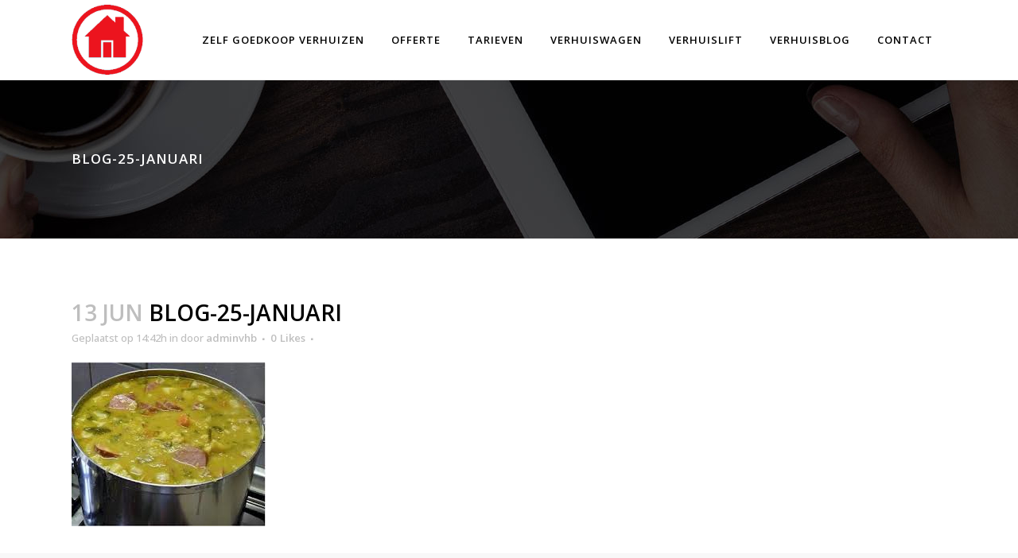

--- FILE ---
content_type: text/html; charset=UTF-8
request_url: https://www.zelfgoedkoopverhuizen.nl/blog/2014/01/25/verhuizen-van-wijchen-naar-gemert/blog-25-januari/
body_size: 9058
content:
<!DOCTYPE html>
<html lang="nl-NL">
<head>
	<meta charset="UTF-8" />
	
	<title>blog-25-januari - Test ZGV</title>

				<meta name="viewport" content="width=device-width,initial-scale=1,user-scalable=no">
		
	<link rel="profile" href="http://gmpg.org/xfn/11" />
	<link rel="pingback" href="https://www.zelfgoedkoopverhuizen.nl/xmlrpc.php" />
	<link rel="shortcut icon" type="image/x-icon" href="https://www.zelfgoedkoopverhuizen.nl/wp-content/uploads/2015/06/home-logo-rood-150x150.png">
	<link rel="apple-touch-icon" href="https://www.zelfgoedkoopverhuizen.nl/wp-content/uploads/2015/06/home-logo-rood-150x150.png"/>
	<link href='//fonts.googleapis.com/css?family=Raleway:100,200,300,400,500,600,700,800,900,300italic,400italic|Open+Sans:100,200,300,400,500,600,700,800,900,300italic,400italic&subset=latin,latin-ext' rel='stylesheet' type='text/css'>
<meta name='robots' content='index, follow, max-image-preview:large, max-snippet:-1, max-video-preview:-1' />

	<!-- This site is optimized with the Yoast SEO plugin v21.5 - https://yoast.com/wordpress/plugins/seo/ -->
	<link rel="canonical" href="https://www.zelfgoedkoopverhuizen.nl/blog/2014/01/25/verhuizen-van-wijchen-naar-gemert/blog-25-januari/" />
	<meta property="og:locale" content="nl_NL" />
	<meta property="og:type" content="article" />
	<meta property="og:title" content="blog-25-januari - Test ZGV" />
	<meta property="og:url" content="https://www.zelfgoedkoopverhuizen.nl/blog/2014/01/25/verhuizen-van-wijchen-naar-gemert/blog-25-januari/" />
	<meta property="og:site_name" content="Test ZGV" />
	<meta property="og:image" content="https://www.zelfgoedkoopverhuizen.nl/blog/2014/01/25/verhuizen-van-wijchen-naar-gemert/blog-25-januari" />
	<meta property="og:image:width" content="244" />
	<meta property="og:image:height" content="206" />
	<meta property="og:image:type" content="image/jpeg" />
	<meta name="twitter:card" content="summary_large_image" />
	<script type="application/ld+json" class="yoast-schema-graph">{"@context":"https://schema.org","@graph":[{"@type":"WebPage","@id":"https://www.zelfgoedkoopverhuizen.nl/blog/2014/01/25/verhuizen-van-wijchen-naar-gemert/blog-25-januari/","url":"https://www.zelfgoedkoopverhuizen.nl/blog/2014/01/25/verhuizen-van-wijchen-naar-gemert/blog-25-januari/","name":"blog-25-januari - Test ZGV","isPartOf":{"@id":"https://www.zelfgoedkoopverhuizen.nl/#website"},"primaryImageOfPage":{"@id":"https://www.zelfgoedkoopverhuizen.nl/blog/2014/01/25/verhuizen-van-wijchen-naar-gemert/blog-25-januari/#primaryimage"},"image":{"@id":"https://www.zelfgoedkoopverhuizen.nl/blog/2014/01/25/verhuizen-van-wijchen-naar-gemert/blog-25-januari/#primaryimage"},"thumbnailUrl":"https://www.zelfgoedkoopverhuizen.nl/wp-content/uploads/2014/01/blog-25-januari.jpg","datePublished":"2015-06-13T12:42:53+00:00","dateModified":"2015-06-13T12:42:53+00:00","breadcrumb":{"@id":"https://www.zelfgoedkoopverhuizen.nl/blog/2014/01/25/verhuizen-van-wijchen-naar-gemert/blog-25-januari/#breadcrumb"},"inLanguage":"nl-NL","potentialAction":[{"@type":"ReadAction","target":["https://www.zelfgoedkoopverhuizen.nl/blog/2014/01/25/verhuizen-van-wijchen-naar-gemert/blog-25-januari/"]}]},{"@type":"ImageObject","inLanguage":"nl-NL","@id":"https://www.zelfgoedkoopverhuizen.nl/blog/2014/01/25/verhuizen-van-wijchen-naar-gemert/blog-25-januari/#primaryimage","url":"https://www.zelfgoedkoopverhuizen.nl/wp-content/uploads/2014/01/blog-25-januari.jpg","contentUrl":"https://www.zelfgoedkoopverhuizen.nl/wp-content/uploads/2014/01/blog-25-januari.jpg","width":244,"height":206},{"@type":"BreadcrumbList","@id":"https://www.zelfgoedkoopverhuizen.nl/blog/2014/01/25/verhuizen-van-wijchen-naar-gemert/blog-25-januari/#breadcrumb","itemListElement":[{"@type":"ListItem","position":1,"name":"Home","item":"https://www.zelfgoedkoopverhuizen.nl/"},{"@type":"ListItem","position":2,"name":"Verhuizen van Wijchen naar Gemert","item":"https://www.zelfgoedkoopverhuizen.nl/blog/2014/01/25/verhuizen-van-wijchen-naar-gemert/"},{"@type":"ListItem","position":3,"name":"blog-25-januari"}]},{"@type":"WebSite","@id":"https://www.zelfgoedkoopverhuizen.nl/#website","url":"https://www.zelfgoedkoopverhuizen.nl/","name":"Test ZGV","description":"De beste en goedkoopste verhuizer in Nederland","potentialAction":[{"@type":"SearchAction","target":{"@type":"EntryPoint","urlTemplate":"https://www.zelfgoedkoopverhuizen.nl/?s={search_term_string}"},"query-input":"required name=search_term_string"}],"inLanguage":"nl-NL"}]}</script>
	<!-- / Yoast SEO plugin. -->


<link rel='dns-prefetch' href='//maps.googleapis.com' />
<link rel="alternate" type="application/rss+xml" title="Test ZGV &raquo; feed" href="https://www.zelfgoedkoopverhuizen.nl/feed/" />
<link rel="alternate" type="application/rss+xml" title="Test ZGV &raquo; reactiesfeed" href="https://www.zelfgoedkoopverhuizen.nl/comments/feed/" />
<link rel="alternate" type="application/rss+xml" title="Test ZGV &raquo; blog-25-januari reactiesfeed" href="https://www.zelfgoedkoopverhuizen.nl/blog/2014/01/25/verhuizen-van-wijchen-naar-gemert/blog-25-januari/feed/" />
<script type="text/javascript">
window._wpemojiSettings = {"baseUrl":"https:\/\/s.w.org\/images\/core\/emoji\/14.0.0\/72x72\/","ext":".png","svgUrl":"https:\/\/s.w.org\/images\/core\/emoji\/14.0.0\/svg\/","svgExt":".svg","source":{"concatemoji":"https:\/\/www.zelfgoedkoopverhuizen.nl\/wp-includes\/js\/wp-emoji-release.min.js?ver=6.3.7"}};
/*! This file is auto-generated */
!function(i,n){var o,s,e;function c(e){try{var t={supportTests:e,timestamp:(new Date).valueOf()};sessionStorage.setItem(o,JSON.stringify(t))}catch(e){}}function p(e,t,n){e.clearRect(0,0,e.canvas.width,e.canvas.height),e.fillText(t,0,0);var t=new Uint32Array(e.getImageData(0,0,e.canvas.width,e.canvas.height).data),r=(e.clearRect(0,0,e.canvas.width,e.canvas.height),e.fillText(n,0,0),new Uint32Array(e.getImageData(0,0,e.canvas.width,e.canvas.height).data));return t.every(function(e,t){return e===r[t]})}function u(e,t,n){switch(t){case"flag":return n(e,"\ud83c\udff3\ufe0f\u200d\u26a7\ufe0f","\ud83c\udff3\ufe0f\u200b\u26a7\ufe0f")?!1:!n(e,"\ud83c\uddfa\ud83c\uddf3","\ud83c\uddfa\u200b\ud83c\uddf3")&&!n(e,"\ud83c\udff4\udb40\udc67\udb40\udc62\udb40\udc65\udb40\udc6e\udb40\udc67\udb40\udc7f","\ud83c\udff4\u200b\udb40\udc67\u200b\udb40\udc62\u200b\udb40\udc65\u200b\udb40\udc6e\u200b\udb40\udc67\u200b\udb40\udc7f");case"emoji":return!n(e,"\ud83e\udef1\ud83c\udffb\u200d\ud83e\udef2\ud83c\udfff","\ud83e\udef1\ud83c\udffb\u200b\ud83e\udef2\ud83c\udfff")}return!1}function f(e,t,n){var r="undefined"!=typeof WorkerGlobalScope&&self instanceof WorkerGlobalScope?new OffscreenCanvas(300,150):i.createElement("canvas"),a=r.getContext("2d",{willReadFrequently:!0}),o=(a.textBaseline="top",a.font="600 32px Arial",{});return e.forEach(function(e){o[e]=t(a,e,n)}),o}function t(e){var t=i.createElement("script");t.src=e,t.defer=!0,i.head.appendChild(t)}"undefined"!=typeof Promise&&(o="wpEmojiSettingsSupports",s=["flag","emoji"],n.supports={everything:!0,everythingExceptFlag:!0},e=new Promise(function(e){i.addEventListener("DOMContentLoaded",e,{once:!0})}),new Promise(function(t){var n=function(){try{var e=JSON.parse(sessionStorage.getItem(o));if("object"==typeof e&&"number"==typeof e.timestamp&&(new Date).valueOf()<e.timestamp+604800&&"object"==typeof e.supportTests)return e.supportTests}catch(e){}return null}();if(!n){if("undefined"!=typeof Worker&&"undefined"!=typeof OffscreenCanvas&&"undefined"!=typeof URL&&URL.createObjectURL&&"undefined"!=typeof Blob)try{var e="postMessage("+f.toString()+"("+[JSON.stringify(s),u.toString(),p.toString()].join(",")+"));",r=new Blob([e],{type:"text/javascript"}),a=new Worker(URL.createObjectURL(r),{name:"wpTestEmojiSupports"});return void(a.onmessage=function(e){c(n=e.data),a.terminate(),t(n)})}catch(e){}c(n=f(s,u,p))}t(n)}).then(function(e){for(var t in e)n.supports[t]=e[t],n.supports.everything=n.supports.everything&&n.supports[t],"flag"!==t&&(n.supports.everythingExceptFlag=n.supports.everythingExceptFlag&&n.supports[t]);n.supports.everythingExceptFlag=n.supports.everythingExceptFlag&&!n.supports.flag,n.DOMReady=!1,n.readyCallback=function(){n.DOMReady=!0}}).then(function(){return e}).then(function(){var e;n.supports.everything||(n.readyCallback(),(e=n.source||{}).concatemoji?t(e.concatemoji):e.wpemoji&&e.twemoji&&(t(e.twemoji),t(e.wpemoji)))}))}((window,document),window._wpemojiSettings);
</script>
<style type="text/css">
img.wp-smiley,
img.emoji {
	display: inline !important;
	border: none !important;
	box-shadow: none !important;
	height: 1em !important;
	width: 1em !important;
	margin: 0 0.07em !important;
	vertical-align: -0.1em !important;
	background: none !important;
	padding: 0 !important;
}
</style>
	<link rel='stylesheet' id='wp-block-library-css' href='https://www.zelfgoedkoopverhuizen.nl/wp-includes/css/dist/block-library/style.min.css?ver=6.3.7' type='text/css' media='all' />
<style id='classic-theme-styles-inline-css' type='text/css'>
/*! This file is auto-generated */
.wp-block-button__link{color:#fff;background-color:#32373c;border-radius:9999px;box-shadow:none;text-decoration:none;padding:calc(.667em + 2px) calc(1.333em + 2px);font-size:1.125em}.wp-block-file__button{background:#32373c;color:#fff;text-decoration:none}
</style>
<style id='global-styles-inline-css' type='text/css'>
body{--wp--preset--color--black: #000000;--wp--preset--color--cyan-bluish-gray: #abb8c3;--wp--preset--color--white: #ffffff;--wp--preset--color--pale-pink: #f78da7;--wp--preset--color--vivid-red: #cf2e2e;--wp--preset--color--luminous-vivid-orange: #ff6900;--wp--preset--color--luminous-vivid-amber: #fcb900;--wp--preset--color--light-green-cyan: #7bdcb5;--wp--preset--color--vivid-green-cyan: #00d084;--wp--preset--color--pale-cyan-blue: #8ed1fc;--wp--preset--color--vivid-cyan-blue: #0693e3;--wp--preset--color--vivid-purple: #9b51e0;--wp--preset--gradient--vivid-cyan-blue-to-vivid-purple: linear-gradient(135deg,rgba(6,147,227,1) 0%,rgb(155,81,224) 100%);--wp--preset--gradient--light-green-cyan-to-vivid-green-cyan: linear-gradient(135deg,rgb(122,220,180) 0%,rgb(0,208,130) 100%);--wp--preset--gradient--luminous-vivid-amber-to-luminous-vivid-orange: linear-gradient(135deg,rgba(252,185,0,1) 0%,rgba(255,105,0,1) 100%);--wp--preset--gradient--luminous-vivid-orange-to-vivid-red: linear-gradient(135deg,rgba(255,105,0,1) 0%,rgb(207,46,46) 100%);--wp--preset--gradient--very-light-gray-to-cyan-bluish-gray: linear-gradient(135deg,rgb(238,238,238) 0%,rgb(169,184,195) 100%);--wp--preset--gradient--cool-to-warm-spectrum: linear-gradient(135deg,rgb(74,234,220) 0%,rgb(151,120,209) 20%,rgb(207,42,186) 40%,rgb(238,44,130) 60%,rgb(251,105,98) 80%,rgb(254,248,76) 100%);--wp--preset--gradient--blush-light-purple: linear-gradient(135deg,rgb(255,206,236) 0%,rgb(152,150,240) 100%);--wp--preset--gradient--blush-bordeaux: linear-gradient(135deg,rgb(254,205,165) 0%,rgb(254,45,45) 50%,rgb(107,0,62) 100%);--wp--preset--gradient--luminous-dusk: linear-gradient(135deg,rgb(255,203,112) 0%,rgb(199,81,192) 50%,rgb(65,88,208) 100%);--wp--preset--gradient--pale-ocean: linear-gradient(135deg,rgb(255,245,203) 0%,rgb(182,227,212) 50%,rgb(51,167,181) 100%);--wp--preset--gradient--electric-grass: linear-gradient(135deg,rgb(202,248,128) 0%,rgb(113,206,126) 100%);--wp--preset--gradient--midnight: linear-gradient(135deg,rgb(2,3,129) 0%,rgb(40,116,252) 100%);--wp--preset--font-size--small: 13px;--wp--preset--font-size--medium: 20px;--wp--preset--font-size--large: 36px;--wp--preset--font-size--x-large: 42px;--wp--preset--spacing--20: 0.44rem;--wp--preset--spacing--30: 0.67rem;--wp--preset--spacing--40: 1rem;--wp--preset--spacing--50: 1.5rem;--wp--preset--spacing--60: 2.25rem;--wp--preset--spacing--70: 3.38rem;--wp--preset--spacing--80: 5.06rem;--wp--preset--shadow--natural: 6px 6px 9px rgba(0, 0, 0, 0.2);--wp--preset--shadow--deep: 12px 12px 50px rgba(0, 0, 0, 0.4);--wp--preset--shadow--sharp: 6px 6px 0px rgba(0, 0, 0, 0.2);--wp--preset--shadow--outlined: 6px 6px 0px -3px rgba(255, 255, 255, 1), 6px 6px rgba(0, 0, 0, 1);--wp--preset--shadow--crisp: 6px 6px 0px rgba(0, 0, 0, 1);}:where(.is-layout-flex){gap: 0.5em;}:where(.is-layout-grid){gap: 0.5em;}body .is-layout-flow > .alignleft{float: left;margin-inline-start: 0;margin-inline-end: 2em;}body .is-layout-flow > .alignright{float: right;margin-inline-start: 2em;margin-inline-end: 0;}body .is-layout-flow > .aligncenter{margin-left: auto !important;margin-right: auto !important;}body .is-layout-constrained > .alignleft{float: left;margin-inline-start: 0;margin-inline-end: 2em;}body .is-layout-constrained > .alignright{float: right;margin-inline-start: 2em;margin-inline-end: 0;}body .is-layout-constrained > .aligncenter{margin-left: auto !important;margin-right: auto !important;}body .is-layout-constrained > :where(:not(.alignleft):not(.alignright):not(.alignfull)){max-width: var(--wp--style--global--content-size);margin-left: auto !important;margin-right: auto !important;}body .is-layout-constrained > .alignwide{max-width: var(--wp--style--global--wide-size);}body .is-layout-flex{display: flex;}body .is-layout-flex{flex-wrap: wrap;align-items: center;}body .is-layout-flex > *{margin: 0;}body .is-layout-grid{display: grid;}body .is-layout-grid > *{margin: 0;}:where(.wp-block-columns.is-layout-flex){gap: 2em;}:where(.wp-block-columns.is-layout-grid){gap: 2em;}:where(.wp-block-post-template.is-layout-flex){gap: 1.25em;}:where(.wp-block-post-template.is-layout-grid){gap: 1.25em;}.has-black-color{color: var(--wp--preset--color--black) !important;}.has-cyan-bluish-gray-color{color: var(--wp--preset--color--cyan-bluish-gray) !important;}.has-white-color{color: var(--wp--preset--color--white) !important;}.has-pale-pink-color{color: var(--wp--preset--color--pale-pink) !important;}.has-vivid-red-color{color: var(--wp--preset--color--vivid-red) !important;}.has-luminous-vivid-orange-color{color: var(--wp--preset--color--luminous-vivid-orange) !important;}.has-luminous-vivid-amber-color{color: var(--wp--preset--color--luminous-vivid-amber) !important;}.has-light-green-cyan-color{color: var(--wp--preset--color--light-green-cyan) !important;}.has-vivid-green-cyan-color{color: var(--wp--preset--color--vivid-green-cyan) !important;}.has-pale-cyan-blue-color{color: var(--wp--preset--color--pale-cyan-blue) !important;}.has-vivid-cyan-blue-color{color: var(--wp--preset--color--vivid-cyan-blue) !important;}.has-vivid-purple-color{color: var(--wp--preset--color--vivid-purple) !important;}.has-black-background-color{background-color: var(--wp--preset--color--black) !important;}.has-cyan-bluish-gray-background-color{background-color: var(--wp--preset--color--cyan-bluish-gray) !important;}.has-white-background-color{background-color: var(--wp--preset--color--white) !important;}.has-pale-pink-background-color{background-color: var(--wp--preset--color--pale-pink) !important;}.has-vivid-red-background-color{background-color: var(--wp--preset--color--vivid-red) !important;}.has-luminous-vivid-orange-background-color{background-color: var(--wp--preset--color--luminous-vivid-orange) !important;}.has-luminous-vivid-amber-background-color{background-color: var(--wp--preset--color--luminous-vivid-amber) !important;}.has-light-green-cyan-background-color{background-color: var(--wp--preset--color--light-green-cyan) !important;}.has-vivid-green-cyan-background-color{background-color: var(--wp--preset--color--vivid-green-cyan) !important;}.has-pale-cyan-blue-background-color{background-color: var(--wp--preset--color--pale-cyan-blue) !important;}.has-vivid-cyan-blue-background-color{background-color: var(--wp--preset--color--vivid-cyan-blue) !important;}.has-vivid-purple-background-color{background-color: var(--wp--preset--color--vivid-purple) !important;}.has-black-border-color{border-color: var(--wp--preset--color--black) !important;}.has-cyan-bluish-gray-border-color{border-color: var(--wp--preset--color--cyan-bluish-gray) !important;}.has-white-border-color{border-color: var(--wp--preset--color--white) !important;}.has-pale-pink-border-color{border-color: var(--wp--preset--color--pale-pink) !important;}.has-vivid-red-border-color{border-color: var(--wp--preset--color--vivid-red) !important;}.has-luminous-vivid-orange-border-color{border-color: var(--wp--preset--color--luminous-vivid-orange) !important;}.has-luminous-vivid-amber-border-color{border-color: var(--wp--preset--color--luminous-vivid-amber) !important;}.has-light-green-cyan-border-color{border-color: var(--wp--preset--color--light-green-cyan) !important;}.has-vivid-green-cyan-border-color{border-color: var(--wp--preset--color--vivid-green-cyan) !important;}.has-pale-cyan-blue-border-color{border-color: var(--wp--preset--color--pale-cyan-blue) !important;}.has-vivid-cyan-blue-border-color{border-color: var(--wp--preset--color--vivid-cyan-blue) !important;}.has-vivid-purple-border-color{border-color: var(--wp--preset--color--vivid-purple) !important;}.has-vivid-cyan-blue-to-vivid-purple-gradient-background{background: var(--wp--preset--gradient--vivid-cyan-blue-to-vivid-purple) !important;}.has-light-green-cyan-to-vivid-green-cyan-gradient-background{background: var(--wp--preset--gradient--light-green-cyan-to-vivid-green-cyan) !important;}.has-luminous-vivid-amber-to-luminous-vivid-orange-gradient-background{background: var(--wp--preset--gradient--luminous-vivid-amber-to-luminous-vivid-orange) !important;}.has-luminous-vivid-orange-to-vivid-red-gradient-background{background: var(--wp--preset--gradient--luminous-vivid-orange-to-vivid-red) !important;}.has-very-light-gray-to-cyan-bluish-gray-gradient-background{background: var(--wp--preset--gradient--very-light-gray-to-cyan-bluish-gray) !important;}.has-cool-to-warm-spectrum-gradient-background{background: var(--wp--preset--gradient--cool-to-warm-spectrum) !important;}.has-blush-light-purple-gradient-background{background: var(--wp--preset--gradient--blush-light-purple) !important;}.has-blush-bordeaux-gradient-background{background: var(--wp--preset--gradient--blush-bordeaux) !important;}.has-luminous-dusk-gradient-background{background: var(--wp--preset--gradient--luminous-dusk) !important;}.has-pale-ocean-gradient-background{background: var(--wp--preset--gradient--pale-ocean) !important;}.has-electric-grass-gradient-background{background: var(--wp--preset--gradient--electric-grass) !important;}.has-midnight-gradient-background{background: var(--wp--preset--gradient--midnight) !important;}.has-small-font-size{font-size: var(--wp--preset--font-size--small) !important;}.has-medium-font-size{font-size: var(--wp--preset--font-size--medium) !important;}.has-large-font-size{font-size: var(--wp--preset--font-size--large) !important;}.has-x-large-font-size{font-size: var(--wp--preset--font-size--x-large) !important;}
.wp-block-navigation a:where(:not(.wp-element-button)){color: inherit;}
:where(.wp-block-post-template.is-layout-flex){gap: 1.25em;}:where(.wp-block-post-template.is-layout-grid){gap: 1.25em;}
:where(.wp-block-columns.is-layout-flex){gap: 2em;}:where(.wp-block-columns.is-layout-grid){gap: 2em;}
.wp-block-pullquote{font-size: 1.5em;line-height: 1.6;}
</style>
<link rel='stylesheet' id='cptch_stylesheet-css' href='https://www.zelfgoedkoopverhuizen.nl/wp-content/plugins/captcha/css/front_end_style.css?ver=4.4.5' type='text/css' media='all' />
<link rel='stylesheet' id='dashicons-css' href='https://www.zelfgoedkoopverhuizen.nl/wp-includes/css/dashicons.min.css?ver=6.3.7' type='text/css' media='all' />
<link rel='stylesheet' id='cptch_desktop_style-css' href='https://www.zelfgoedkoopverhuizen.nl/wp-content/plugins/captcha/css/desktop_style.css?ver=4.4.5' type='text/css' media='all' />
<link rel='stylesheet' id='default_style-css' href='https://www.zelfgoedkoopverhuizen.nl/wp-content/themes/bridge/style.css?ver=6.3.7' type='text/css' media='all' />
<link rel='stylesheet' id='qode-font-awesome-css' href='https://www.zelfgoedkoopverhuizen.nl/wp-content/themes/bridge/css/font-awesome/css/font-awesome.min.css?ver=6.3.7' type='text/css' media='all' />
<link rel='stylesheet' id='qode-elegant-icons-css' href='https://www.zelfgoedkoopverhuizen.nl/wp-content/themes/bridge/css/elegant-icons/style.min.css?ver=6.3.7' type='text/css' media='all' />
<link rel='stylesheet' id='stylesheet-css' href='https://www.zelfgoedkoopverhuizen.nl/wp-content/themes/bridge/css/stylesheet.min.css?ver=6.3.7' type='text/css' media='all' />
<link rel='stylesheet' id='mac_stylesheet-css' href='https://www.zelfgoedkoopverhuizen.nl/wp-content/themes/bridge/css/mac_stylesheet.css?ver=6.3.7' type='text/css' media='all' />
<link rel='stylesheet' id='webkit-css' href='https://www.zelfgoedkoopverhuizen.nl/wp-content/themes/bridge/css/webkit_stylesheet.css?ver=6.3.7' type='text/css' media='all' />
<link rel='stylesheet' id='style_dynamic-css' href='https://www.zelfgoedkoopverhuizen.nl/wp-content/themes/bridge/css/style_dynamic.php?ver=6.3.7' type='text/css' media='all' />
<link rel='stylesheet' id='responsive-css' href='https://www.zelfgoedkoopverhuizen.nl/wp-content/themes/bridge/css/responsive.min.css?ver=6.3.7' type='text/css' media='all' />
<link rel='stylesheet' id='style_dynamic_responsive-css' href='https://www.zelfgoedkoopverhuizen.nl/wp-content/themes/bridge/css/style_dynamic_responsive.php?ver=6.3.7' type='text/css' media='all' />
<link rel='stylesheet' id='js_composer_front-css' href='https://www.zelfgoedkoopverhuizen.nl/wp-content/plugins/js_composer/assets/css/js_composer.min.css?ver=7.0' type='text/css' media='all' />
<link rel='stylesheet' id='custom_css-css' href='https://www.zelfgoedkoopverhuizen.nl/wp-content/themes/bridge/css/custom_css.php?ver=6.3.7' type='text/css' media='all' />
<script type='text/javascript' src='https://www.zelfgoedkoopverhuizen.nl/wp-includes/js/jquery/jquery.min.js?ver=3.7.0' id='jquery-core-js'></script>
<script type='text/javascript' src='https://www.zelfgoedkoopverhuizen.nl/wp-includes/js/jquery/jquery-migrate.min.js?ver=3.4.1' id='jquery-migrate-js'></script>
<script></script><link rel="https://api.w.org/" href="https://www.zelfgoedkoopverhuizen.nl/wp-json/" /><link rel="alternate" type="application/json" href="https://www.zelfgoedkoopverhuizen.nl/wp-json/wp/v2/media/16617" /><link rel="EditURI" type="application/rsd+xml" title="RSD" href="https://www.zelfgoedkoopverhuizen.nl/xmlrpc.php?rsd" />
<meta name="generator" content="WordPress 6.3.7" />
<link rel='shortlink' href='https://www.zelfgoedkoopverhuizen.nl/?p=16617' />
<link rel="alternate" type="application/json+oembed" href="https://www.zelfgoedkoopverhuizen.nl/wp-json/oembed/1.0/embed?url=https%3A%2F%2Fwww.zelfgoedkoopverhuizen.nl%2Fblog%2F2014%2F01%2F25%2Fverhuizen-van-wijchen-naar-gemert%2Fblog-25-januari%2F" />
<link rel="alternate" type="text/xml+oembed" href="https://www.zelfgoedkoopverhuizen.nl/wp-json/oembed/1.0/embed?url=https%3A%2F%2Fwww.zelfgoedkoopverhuizen.nl%2Fblog%2F2014%2F01%2F25%2Fverhuizen-van-wijchen-naar-gemert%2Fblog-25-januari%2F&#038;format=xml" />
<meta name="generator" content="Powered by WPBakery Page Builder - drag and drop page builder for WordPress."/>
<noscript><style> .wpb_animate_when_almost_visible { opacity: 1; }</style></noscript><script>
  (function(i,s,o,g,r,a,m){i['GoogleAnalyticsObject']=r;i[r]=i[r]||function(){
  (i[r].q=i[r].q||[]).push(arguments)},i[r].l=1*new Date();a=s.createElement(o),
  m=s.getElementsByTagName(o)[0];a.async=1;a.src=g;m.parentNode.insertBefore(a,m)
  })(window,document,'script','//www.google-analytics.com/analytics.js','ga');

  ga('create', 'UA-1930851-15', 'auto');
  ga('send', 'pageview');

</script>

</head>

<body class="attachment attachment-template-default single single-attachment postid-16617 attachmentid-16617 attachment-jpeg  qode-theme-ver-7.4 wpb-js-composer js-comp-ver-7.0 vc_responsive">

				<div class="ajax_loader"><div class="ajax_loader_1"><div class="stripes"><div class="rect1"></div><div class="rect2"></div><div class="rect3"></div><div class="rect4"></div><div class="rect5"></div></div></div></div>
					<div class="wrapper">
	<div class="wrapper_inner">
	<!-- Google Analytics start -->
		<!-- Google Analytics end -->

	


<header class=" scroll_header_top_area  stick scrolled_not_transparent with_border page_header">
    <div class="header_inner clearfix">

		<div class="header_top_bottom_holder">
		<div class="header_bottom clearfix" style='' >
		    				<div class="container">
					<div class="container_inner clearfix">
                    			                					<div class="header_inner_left">
                        													<div class="mobile_menu_button">
                                <span>
                                    <i class="qode_icon_font_awesome fa fa-bars " ></i>                                </span>
                            </div>
												<div class="logo_wrapper">
                            							<div class="q_logo">
								<a href="https://www.zelfgoedkoopverhuizen.nl/">
									<img class="normal" src="https://www.zelfgoedkoopverhuizen.nl/wp-content/uploads/2016/11/home-logo-rood-150x150.png" alt="Logo"/>
									<img class="light" src="https://www.zelfgoedkoopverhuizen.nl/wp-content/uploads/2016/11/home-logo-rood-150x150.png" alt="Logo"/>
									<img class="dark" src="https://www.zelfgoedkoopverhuizen.nl/wp-content/uploads/2016/11/home-logo-rood-150x150.png" alt="Logo"/>
									<img class="sticky" src="https://www.zelfgoedkoopverhuizen.nl/wp-content/uploads/2016/11/home-logo-rood-150x150.png" alt="Logo"/>
									<img class="mobile" src="https://www.zelfgoedkoopverhuizen.nl/wp-content/uploads/2016/11/home-logo-rood-150x150.png" alt="Logo"/>
																	</a>
							</div>
                            						</div>
                                                					</div>
                    					                                                							<div class="header_inner_right">
                                <div class="side_menu_button_wrapper right">
																		                                    <div class="side_menu_button">
									
										                                                                                                                    </div>
                                </div>
							</div>
												
												
						<nav class="main_menu drop_down right">
						<ul id="menu-zgv-topmenu" class=""><li id="nav-menu-item-16339" class="menu-item menu-item-type-post_type menu-item-object-page menu-item-has-children  has_sub narrow"><a href="https://www.zelfgoedkoopverhuizen.nl/over-ons/" class=""><i class="menu_icon blank fa"></i><span>Zelf Goedkoop Verhuizen</span><span class="plus"></span></a>
<div class="second"><div class="inner"><ul>
	<li id="nav-menu-item-16709" class="menu-item menu-item-type-post_type menu-item-object-page "><a href="https://www.zelfgoedkoopverhuizen.nl/over-ons/" class=""><i class="menu_icon blank fa"></i><span>Over ZelfGoedKoopVerhuizen</span><span class="plus"></span></a></li>
	<li id="nav-menu-item-16350" class="menu-item menu-item-type-post_type menu-item-object-page menu-item-has-children sub"><a href="https://www.zelfgoedkoopverhuizen.nl/werkwijze/" class=""><i class="menu_icon blank fa"></i><span>Werkwijze</span><span class="plus"></span><i class="q_menu_arrow fa fa-angle-right"></i></a>
	<ul>
		<li id="nav-menu-item-16811" class="menu-item menu-item-type-post_type menu-item-object-page "><a href="https://www.zelfgoedkoopverhuizen.nl/werkwijze-details/" class=""><i class="menu_icon blank fa"></i><span>Werkwijze details</span><span class="plus"></span></a></li>
	</ul>
</li>
	<li id="nav-menu-item-17781" class="menu-item menu-item-type-post_type menu-item-object-page "><a href="https://www.zelfgoedkoopverhuizen.nl/internationaal-verhuizen/" class=""><i class="menu_icon blank fa"></i><span>Internationaal verhuizen</span><span class="plus"></span></a></li>
	<li id="nav-menu-item-16814" class="menu-item menu-item-type-taxonomy menu-item-object-category "><a href="https://www.zelfgoedkoopverhuizen.nl/blog/category/referenties/" class=""><i class="menu_icon blank fa"></i><span>Referenties</span><span class="plus"></span></a></li>
</ul></div></div>
</li>
<li id="nav-menu-item-16831" class="menu-item menu-item-type-post_type menu-item-object-page menu-item-has-children  has_sub narrow"><a href="https://www.zelfgoedkoopverhuizen.nl/over-een-offerte-aanvraag/" class=""><i class="menu_icon blank fa"></i><span>Offerte</span><span class="plus"></span></a>
<div class="second"><div class="inner"><ul>
	<li id="nav-menu-item-16834" class="menu-item menu-item-type-post_type menu-item-object-page "><a href="https://www.zelfgoedkoopverhuizen.nl/offerte/" class=""><i class="menu_icon blank fa"></i><span>Offerte aanvragen</span><span class="plus"></span></a></li>
	<li id="nav-menu-item-16969" class="menu-item menu-item-type-post_type menu-item-object-page "><a href="https://www.zelfgoedkoopverhuizen.nl/verhuislift-huren/" class=""><i class="menu_icon blank fa"></i><span>Verhuislift huren</span><span class="plus"></span></a></li>
	<li id="nav-menu-item-16967" class="menu-item menu-item-type-post_type menu-item-object-page "><a href="https://www.zelfgoedkoopverhuizen.nl/verhuiswagen-huren/" class=""><i class="menu_icon blank fa"></i><span>Verhuiswagen huren</span><span class="plus"></span></a></li>
</ul></div></div>
</li>
<li id="nav-menu-item-16740" class="menu-item menu-item-type-custom menu-item-object-custom menu-item-has-children  has_sub narrow"><a href="#" class=""><i class="menu_icon blank fa"></i><span>Tarieven</span><span class="plus"></span></a>
<div class="second"><div class="inner"><ul>
	<li id="nav-menu-item-16639" class="menu-item menu-item-type-post_type menu-item-object-page "><a href="https://www.zelfgoedkoopverhuizen.nl/inboedel-calculator/" class=""><i class="menu_icon blank fa"></i><span>Inboedel calculator</span><span class="plus"></span></a></li>
	<li id="nav-menu-item-16708" class="menu-item menu-item-type-post_type menu-item-object-page "><a href="https://www.zelfgoedkoopverhuizen.nl/tarieven/" class=""><i class="menu_icon blank fa"></i><span>Tarieven</span><span class="plus"></span></a></li>
	<li id="nav-menu-item-16349" class="menu-item menu-item-type-post_type menu-item-object-page menu-item-has-children sub"><a href="https://www.zelfgoedkoopverhuizen.nl/verhuislift/" class=""><i class="menu_icon blank fa"></i><span>Verhuislift</span><span class="plus"></span><i class="q_menu_arrow fa fa-angle-right"></i></a>
	<ul>
		<li id="nav-menu-item-16970" class="menu-item menu-item-type-post_type menu-item-object-page "><a href="https://www.zelfgoedkoopverhuizen.nl/verhuislift-huren/" class=""><i class="menu_icon blank fa"></i><span>Verhuislift huren</span><span class="plus"></span></a></li>
	</ul>
</li>
	<li id="nav-menu-item-16659" class="menu-item menu-item-type-post_type menu-item-object-page menu-item-has-children sub"><a href="https://www.zelfgoedkoopverhuizen.nl/verhuiswagen/" class=""><i class="menu_icon blank fa"></i><span>Verhuiswagen</span><span class="plus"></span><i class="q_menu_arrow fa fa-angle-right"></i></a>
	<ul>
		<li id="nav-menu-item-16971" class="menu-item menu-item-type-post_type menu-item-object-page "><a href="https://www.zelfgoedkoopverhuizen.nl/verhuiswagen-huren/" class=""><i class="menu_icon blank fa"></i><span>Verhuiswagen huren</span><span class="plus"></span></a></li>
	</ul>
</li>
</ul></div></div>
</li>
<li id="nav-menu-item-17000" class="menu-item menu-item-type-post_type menu-item-object-page  narrow"><a href="https://www.zelfgoedkoopverhuizen.nl/verhuiswagen-huren/" class=""><i class="menu_icon blank fa"></i><span>Verhuiswagen</span><span class="plus"></span></a></li>
<li id="nav-menu-item-17001" class="menu-item menu-item-type-post_type menu-item-object-page  narrow"><a href="https://www.zelfgoedkoopverhuizen.nl/verhuislift-huren/" class=""><i class="menu_icon blank fa"></i><span>Verhuislift</span><span class="plus"></span></a></li>
<li id="nav-menu-item-16372" class="menu-item menu-item-type-taxonomy menu-item-object-category  narrow"><a href="https://www.zelfgoedkoopverhuizen.nl/blog/category/blog/" class=""><i class="menu_icon blank fa"></i><span>Verhuisblog</span><span class="plus"></span></a></li>
<li id="nav-menu-item-16705" class="menu-item menu-item-type-post_type menu-item-object-page menu-item-has-children  has_sub narrow"><a href="https://www.zelfgoedkoopverhuizen.nl/contact-opnemen/" class=""><i class="menu_icon blank fa"></i><span>Contact</span><span class="plus"></span></a>
<div class="second"><div class="inner"><ul>
	<li id="nav-menu-item-16815" class="menu-item menu-item-type-post_type menu-item-object-page "><a href="https://www.zelfgoedkoopverhuizen.nl/neem-contact-op/" class=""><i class="menu_icon blank fa"></i><span>Contactformulier</span><span class="plus"></span></a></li>
	<li id="nav-menu-item-16642" class="menu-item menu-item-type-post_type menu-item-object-page "><a href="https://www.zelfgoedkoopverhuizen.nl/nieuwsbrief/" class=""><i class="menu_icon blank fa"></i><span>Nieuwsbrief</span><span class="plus"></span></a></li>
</ul></div></div>
</li>
</ul>						</nav>
						                        										<nav class="mobile_menu">
                        <ul id="menu-zgv-topmenu-1" class=""><li id="mobile-menu-item-16339" class="menu-item menu-item-type-post_type menu-item-object-page menu-item-has-children  has_sub"><a href="https://www.zelfgoedkoopverhuizen.nl/over-ons/" class=""><span>Zelf Goedkoop Verhuizen</span></a><span class="mobile_arrow"><i class="fa fa-angle-right"></i><i class="fa fa-angle-down"></i></span>
<ul class="sub_menu">
	<li id="mobile-menu-item-16709" class="menu-item menu-item-type-post_type menu-item-object-page "><a href="https://www.zelfgoedkoopverhuizen.nl/over-ons/" class=""><span>Over ZelfGoedKoopVerhuizen</span></a><span class="mobile_arrow"><i class="fa fa-angle-right"></i><i class="fa fa-angle-down"></i></span></li>
	<li id="mobile-menu-item-16350" class="menu-item menu-item-type-post_type menu-item-object-page menu-item-has-children  has_sub"><a href="https://www.zelfgoedkoopverhuizen.nl/werkwijze/" class=""><span>Werkwijze</span></a><span class="mobile_arrow"><i class="fa fa-angle-right"></i><i class="fa fa-angle-down"></i></span>
	<ul class="sub_menu">
		<li id="mobile-menu-item-16811" class="menu-item menu-item-type-post_type menu-item-object-page "><a href="https://www.zelfgoedkoopverhuizen.nl/werkwijze-details/" class=""><span>Werkwijze details</span></a><span class="mobile_arrow"><i class="fa fa-angle-right"></i><i class="fa fa-angle-down"></i></span></li>
	</ul>
</li>
	<li id="mobile-menu-item-17781" class="menu-item menu-item-type-post_type menu-item-object-page "><a href="https://www.zelfgoedkoopverhuizen.nl/internationaal-verhuizen/" class=""><span>Internationaal verhuizen</span></a><span class="mobile_arrow"><i class="fa fa-angle-right"></i><i class="fa fa-angle-down"></i></span></li>
	<li id="mobile-menu-item-16814" class="menu-item menu-item-type-taxonomy menu-item-object-category "><a href="https://www.zelfgoedkoopverhuizen.nl/blog/category/referenties/" class=""><span>Referenties</span></a><span class="mobile_arrow"><i class="fa fa-angle-right"></i><i class="fa fa-angle-down"></i></span></li>
</ul>
</li>
<li id="mobile-menu-item-16831" class="menu-item menu-item-type-post_type menu-item-object-page menu-item-has-children  has_sub"><a href="https://www.zelfgoedkoopverhuizen.nl/over-een-offerte-aanvraag/" class=""><span>Offerte</span></a><span class="mobile_arrow"><i class="fa fa-angle-right"></i><i class="fa fa-angle-down"></i></span>
<ul class="sub_menu">
	<li id="mobile-menu-item-16834" class="menu-item menu-item-type-post_type menu-item-object-page "><a href="https://www.zelfgoedkoopverhuizen.nl/offerte/" class=""><span>Offerte aanvragen</span></a><span class="mobile_arrow"><i class="fa fa-angle-right"></i><i class="fa fa-angle-down"></i></span></li>
	<li id="mobile-menu-item-16969" class="menu-item menu-item-type-post_type menu-item-object-page "><a href="https://www.zelfgoedkoopverhuizen.nl/verhuislift-huren/" class=""><span>Verhuislift huren</span></a><span class="mobile_arrow"><i class="fa fa-angle-right"></i><i class="fa fa-angle-down"></i></span></li>
	<li id="mobile-menu-item-16967" class="menu-item menu-item-type-post_type menu-item-object-page "><a href="https://www.zelfgoedkoopverhuizen.nl/verhuiswagen-huren/" class=""><span>Verhuiswagen huren</span></a><span class="mobile_arrow"><i class="fa fa-angle-right"></i><i class="fa fa-angle-down"></i></span></li>
</ul>
</li>
<li id="mobile-menu-item-16740" class="menu-item menu-item-type-custom menu-item-object-custom menu-item-has-children  has_sub"><a href="#" class=""><span>Tarieven</span></a><span class="mobile_arrow"><i class="fa fa-angle-right"></i><i class="fa fa-angle-down"></i></span>
<ul class="sub_menu">
	<li id="mobile-menu-item-16639" class="menu-item menu-item-type-post_type menu-item-object-page "><a href="https://www.zelfgoedkoopverhuizen.nl/inboedel-calculator/" class=""><span>Inboedel calculator</span></a><span class="mobile_arrow"><i class="fa fa-angle-right"></i><i class="fa fa-angle-down"></i></span></li>
	<li id="mobile-menu-item-16708" class="menu-item menu-item-type-post_type menu-item-object-page "><a href="https://www.zelfgoedkoopverhuizen.nl/tarieven/" class=""><span>Tarieven</span></a><span class="mobile_arrow"><i class="fa fa-angle-right"></i><i class="fa fa-angle-down"></i></span></li>
	<li id="mobile-menu-item-16349" class="menu-item menu-item-type-post_type menu-item-object-page menu-item-has-children  has_sub"><a href="https://www.zelfgoedkoopverhuizen.nl/verhuislift/" class=""><span>Verhuislift</span></a><span class="mobile_arrow"><i class="fa fa-angle-right"></i><i class="fa fa-angle-down"></i></span>
	<ul class="sub_menu">
		<li id="mobile-menu-item-16970" class="menu-item menu-item-type-post_type menu-item-object-page "><a href="https://www.zelfgoedkoopverhuizen.nl/verhuislift-huren/" class=""><span>Verhuislift huren</span></a><span class="mobile_arrow"><i class="fa fa-angle-right"></i><i class="fa fa-angle-down"></i></span></li>
	</ul>
</li>
	<li id="mobile-menu-item-16659" class="menu-item menu-item-type-post_type menu-item-object-page menu-item-has-children  has_sub"><a href="https://www.zelfgoedkoopverhuizen.nl/verhuiswagen/" class=""><span>Verhuiswagen</span></a><span class="mobile_arrow"><i class="fa fa-angle-right"></i><i class="fa fa-angle-down"></i></span>
	<ul class="sub_menu">
		<li id="mobile-menu-item-16971" class="menu-item menu-item-type-post_type menu-item-object-page "><a href="https://www.zelfgoedkoopverhuizen.nl/verhuiswagen-huren/" class=""><span>Verhuiswagen huren</span></a><span class="mobile_arrow"><i class="fa fa-angle-right"></i><i class="fa fa-angle-down"></i></span></li>
	</ul>
</li>
</ul>
</li>
<li id="mobile-menu-item-17000" class="menu-item menu-item-type-post_type menu-item-object-page "><a href="https://www.zelfgoedkoopverhuizen.nl/verhuiswagen-huren/" class=""><span>Verhuiswagen</span></a><span class="mobile_arrow"><i class="fa fa-angle-right"></i><i class="fa fa-angle-down"></i></span></li>
<li id="mobile-menu-item-17001" class="menu-item menu-item-type-post_type menu-item-object-page "><a href="https://www.zelfgoedkoopverhuizen.nl/verhuislift-huren/" class=""><span>Verhuislift</span></a><span class="mobile_arrow"><i class="fa fa-angle-right"></i><i class="fa fa-angle-down"></i></span></li>
<li id="mobile-menu-item-16372" class="menu-item menu-item-type-taxonomy menu-item-object-category "><a href="https://www.zelfgoedkoopverhuizen.nl/blog/category/blog/" class=""><span>Verhuisblog</span></a><span class="mobile_arrow"><i class="fa fa-angle-right"></i><i class="fa fa-angle-down"></i></span></li>
<li id="mobile-menu-item-16705" class="menu-item menu-item-type-post_type menu-item-object-page menu-item-has-children  has_sub"><a href="https://www.zelfgoedkoopverhuizen.nl/contact-opnemen/" class=""><span>Contact</span></a><span class="mobile_arrow"><i class="fa fa-angle-right"></i><i class="fa fa-angle-down"></i></span>
<ul class="sub_menu">
	<li id="mobile-menu-item-16815" class="menu-item menu-item-type-post_type menu-item-object-page "><a href="https://www.zelfgoedkoopverhuizen.nl/neem-contact-op/" class=""><span>Contactformulier</span></a><span class="mobile_arrow"><i class="fa fa-angle-right"></i><i class="fa fa-angle-down"></i></span></li>
	<li id="mobile-menu-item-16642" class="menu-item menu-item-type-post_type menu-item-object-page "><a href="https://www.zelfgoedkoopverhuizen.nl/nieuwsbrief/" class=""><span>Nieuwsbrief</span></a><span class="mobile_arrow"><i class="fa fa-angle-right"></i><i class="fa fa-angle-down"></i></span></li>
</ul>
</li>
</ul>					</nav>
			                    					</div>
				</div>
				</div>
	</div>
	</div>

</header>
		

    		<a id='back_to_top' href='#'>
			<span class="fa-stack">
				<i class="fa fa-arrow-up" style=""></i>
			</span>
		</a>
	    	
    
		
	
    
<div class="content ">
						<div class="content_inner  ">
													<div class="title_outer animate_title_text"    data-height="300">
		<div class="title title_size_small  position_left  has_fixed_background " style="background-size:1920px auto;background-image:url(https://www.zelfgoedkoopverhuizen.nl/wp-content/uploads/2014/07/titleimg1.jpg);height:300px;background-color:#F6F6F6;">
			<div class="image not_responsive"><img src="https://www.zelfgoedkoopverhuizen.nl/wp-content/uploads/2014/07/titleimg1.jpg" alt="&nbsp;" /> </div>
										<div class="title_holder"  style="padding-top:101px;height:199px;">
					<div class="container">
						<div class="container_inner clearfix">
								<div class="title_subtitle_holder" >
                                                                									<div class="title_subtitle_holder_inner">
																	<h1><span>blog-25-januari</span></h1>
																	
																																			</div>
								                                                            </div>
						</div>
					</div>
				</div>
								</div>
			</div>
								<div class="container">
                    					<div class="container_inner default_template_holder" >
				
											<div class="blog_holder blog_single">
								<article id="post-16617" class="post-16617 attachment type-attachment status-inherit hentry">
			<div class="post_content_holder">
								<div class="post_text">
					<div class="post_text_inner">
						<h2><span class="date">13 jun</span> blog-25-januari</h2>
						<div class="post_info">
							<span class="time">Geplaatst op 14:42h</span>
							in 							<span class="post_author">
								door								<a class="post_author_link" href="https://www.zelfgoedkoopverhuizen.nl/blog/author/adminvhb/">adminvhb</a>
							</span>
																							<span class="dots"><i class="fa fa-square"></i></span><div class="blog_like">
									<a  href="#" class="qode-like" id="qode-like-16617" title="Vind dit leuk">0<span> Likes</span></a>								</div>
																						<span class="dots"><i class="fa fa-square"></i></span>	
													</div>
						<p class="attachment"><a href='https://www.zelfgoedkoopverhuizen.nl/wp-content/uploads/2014/01/blog-25-januari.jpg'><img fetchpriority="high" width="244" height="206" src="https://www.zelfgoedkoopverhuizen.nl/wp-content/uploads/2014/01/blog-25-januari.jpg" class="attachment-medium size-medium" alt="" decoding="async" /></a></p>
					</div>
				</div>
			</div>
		
					
	</article>						<br/><br/> 
						
										</div>
				</div>
                			</div>						
	


				<div class="content_bottom" >
			<div class="call_to_action normal" style="background-color: #F8F8F8;"><div class="container_inner"><div class="two_columns_75_25 clearfix"><div class="text_wrapper column1"><div class="call_to_action_text" style="font-size:16px;color:#303030;letter-spacing: 0px;">Beantwoord onze website niet al uw vragen? Geen probleem. Stel uw vragen via ons contact formulier en wij zullen deze zo spoedig mogelijk beantwoorden.</div></div><div class="button_wrapper column2"><a href="/neem-contact-op" class="qbutton white " target="_self" style="color: #FFFFFF;border-color: #ff7e00;background-color: #ff7e00;"data-hover-background-color=#000000 data-hover-border-color=#000000 >STEL UW VRAAG</a></div></div></div></div>		</div>
				
	</div>
</div>



	<footer >
		<div class="footer_inner clearfix">
				<div class="footer_top_holder">
            			<div class="footer_top">
								<div class="container">
					<div class="container_inner">
										<div id="text-2" class="widget widget_text">			<div class="textwidget"><div style="text-align: center;">
<h5>VOLG ZELFGOEDKOOPVERHUIZEN.NL</h5>
<div class="separator  small center  " style="margin-top: 17px;margin-bottom: 37px;"></div>


<span class='q_social_icon_holder circle_social' data-hover-background-color=#ff7e00 data-hover-color=#ffffff><a href='https://www.facebook.com/ZelfVerhuizen' target='_blank' rel="noopener"><span class='fa-stack fa-lg' style='background-color: #292929;font-size: 26px;'><i class="qode_icon_font_awesome fa fa-facebook " style="color: #8a8a8a;font-size: 26px;" ></i></span></a></span>

<span class='q_social_icon_holder circle_social' data-hover-background-color=#ff7e00 data-hover-color=#ffffff><a href='https://twitter.com/zelfverhuizen' target='_blank' rel="noopener"><span class='fa-stack fa-lg' style='background-color: #292929;font-size: 26px;'><i class="qode_icon_font_awesome fa fa-twitter " style="color: #8a8a8a;font-size: 26px;" ></i></span></a></span>

<span class='q_social_icon_holder circle_social' data-hover-background-color=#ff7e00 data-hover-color=#ffffff><a href='https://pinterest.com/zelfverhuizen' target='_blank' rel="noopener"><span class='fa-stack fa-lg' style='background-color: #292929;font-size: 26px;'><i class="qode_icon_font_awesome fa fa-pinterest " style="color: #8a8a8a;font-size: 26px;" ></i></span></a></span>
</div>

<div class="separator  transparent center  " style="margin-top: 27px;margin-bottom: 0px;"></div>
</div>
		</div>									</div>
				</div>
							</div>
					</div>
							<div class="footer_bottom_holder">
                                    <div style="background-color: #dd3333;height: 1px" class="footer_bottom_border "></div>
                									<div class="footer_bottom">
							<div class="textwidget"><a href="/neem-contact-op">contact</a> - <a href="/category/referenties/">referenties<a/> - <a href="/tarieven">tarieven</a> - <a href="/offerte">offerte aanvragen</a> - <a href="/eurovergunning">eurovergunning</a> - <a href="/links">links</a> - <a href="/privacy">privacy</a><br />
Hilgers Verhuur & Verhuisbedrijf - Logistics & OCE Support - Kuiperstraat 17 - 5352 LN Deursen-Dennenburg - KVK 51750368 - BTW NL 001 8803 72 B24<br />
<a href="http://www.zelfgoedkoopverhuizen.nl/verhuiswagen-huren-utrecht/">Verhuizen Utrecht</a> |
<a href="http://www.zelfgoedkoopverhuizen.nl/verhuizen-naar-duitsland/">Verhuizen naar Duitsland</a> |
<a href="http://www.zelfgoedkoopverhuizen.nl/internationaal-verhuizen/">Internationaal verhuizen </a> |
<a href="http://www.zelfgoedkoopverhuizen.nl/verhuiswagen-huren-nijmegen/">Verhuiswagen huren Nijmegen</a> | 
<a href="http://www.zelfgoedkoopverhuizen.nl/verhuiswagen-huren-den-bosch/">Verhuisbedrijf Den Bosch</a>
<br />
Foto homepage: Bec Brown.</div>
					</div>
								</div>
				</div>
	</footer>
		
</div>
</div>
<script type="text/html" id="wpb-modifications"> window.wpbCustomElement = 1; </script><script type='text/javascript' id='qode-like-js-extra'>
/* <![CDATA[ */
var qodeLike = {"ajaxurl":"https:\/\/www.zelfgoedkoopverhuizen.nl\/wp-admin\/admin-ajax.php"};
/* ]]> */
</script>
<script type='text/javascript' src='https://www.zelfgoedkoopverhuizen.nl/wp-content/themes/bridge/js/qode-like.min.js?ver=6.3.7' id='qode-like-js'></script>
<script type='text/javascript' src='https://www.zelfgoedkoopverhuizen.nl/wp-content/themes/bridge/js/plugins.js?ver=6.3.7' id='plugins-js'></script>
<script type='text/javascript' src='https://www.zelfgoedkoopverhuizen.nl/wp-content/themes/bridge/js/jquery.carouFredSel-6.2.1.min.js?ver=6.3.7' id='carouFredSel-js'></script>
<script type='text/javascript' src='https://www.zelfgoedkoopverhuizen.nl/wp-content/themes/bridge/js/lemmon-slider.min.js?ver=6.3.7' id='lemmonSlider-js'></script>
<script type='text/javascript' src='https://www.zelfgoedkoopverhuizen.nl/wp-content/themes/bridge/js/jquery.fullPage.min.js?ver=6.3.7' id='one_page_scroll-js'></script>
<script type='text/javascript' src='https://www.zelfgoedkoopverhuizen.nl/wp-content/themes/bridge/js/jquery.mousewheel.min.js?ver=6.3.7' id='mousewheel-js'></script>
<script type='text/javascript' src='https://www.zelfgoedkoopverhuizen.nl/wp-content/themes/bridge/js/jquery.touchSwipe.min.js?ver=6.3.7' id='touchSwipe-js'></script>
<script type='text/javascript' src='https://www.zelfgoedkoopverhuizen.nl/wp-content/plugins/js_composer/assets/lib/bower/isotope/dist/isotope.pkgd.min.js?ver=7.0' id='isotope-js'></script>
<script type='text/javascript' src='https://maps.googleapis.com/maps/api/js?sensor=false&#038;ver=6.3.7' id='google_map_api-js'></script>
<script type='text/javascript' src='https://www.zelfgoedkoopverhuizen.nl/wp-content/themes/bridge/js/default_dynamic.php?ver=6.3.7' id='default_dynamic-js'></script>
<script type='text/javascript' src='https://www.zelfgoedkoopverhuizen.nl/wp-content/themes/bridge/js/default.min.js?ver=6.3.7' id='default-js'></script>
<script type='text/javascript' src='https://www.zelfgoedkoopverhuizen.nl/wp-content/themes/bridge/js/custom_js.php?ver=6.3.7' id='custom_js-js'></script>
<script type='text/javascript' src='https://www.zelfgoedkoopverhuizen.nl/wp-includes/js/comment-reply.min.js?ver=6.3.7' id='comment-reply-js'></script>
<script type='text/javascript' src='https://www.zelfgoedkoopverhuizen.nl/wp-content/plugins/js_composer/assets/js/dist/js_composer_front.min.js?ver=7.0' id='wpb_composer_front_js-js'></script>
<script></script></body>
</html>	

--- FILE ---
content_type: text/css; charset=utf-8
request_url: https://www.zelfgoedkoopverhuizen.nl/wp-content/themes/bridge/css/custom_css.php?ver=6.3.7
body_size: 904
content:


.q_slider {
z-index: 0;
}
footer .column1 {
position: relative;
top: -18px;
}
.shopping_cart_outer{
display:none;
}
.woocommerce-page .shopping_cart_outer{
display:table;
}
.cover_boxes ul li .box .box_content { top: 0; }
.cover_boxes ul li .box .qbutton { margin-top: 18px; }

.ls-wp-container .qbutton {
-webkit-transition: none;
-ms-transition: none;
-moz-transition: none;
-o-transition: none;
transition: none;
}

@media only screen and (min-width: 1000px) {
    .page-id-15173 .ls-nav-prev,
    .page-id-15058 .ls-nav-prev,
    .page-id-15173 .ls-nav-next,
    .page-id-15058 .ls-nav-next,
    .page-id-15234 .ls-nav-prev,
    .page-id-15234 .ls-nav-next {
        margin-top: 19px;
    }
}

@media only screen and (max-width: 1000px){
.page-id-15173 .ls-nav-prev,
.page-id-15058 .ls-nav-prev,
.page-id-15173 .ls-nav-next,
.page-id-15058 .ls-nav-next{
		margin-top: -27px;
}

.page-id-15173 .q_slider,
.page-id-15058 .q_slider
{
min-height:100px;
}
}
.side_menu_button a:last-child {
padding: 0 0 0 17px;
}
.page-id-15173 .q_slider,
.page-id-15058 .q_slider
{
min-height:560px;
}
.filter_outer {
margin: -8px 0 31px;
}
.filter_holder ul li span{
font-size:13px;
}

.drop_down .second .inner .widget {
padding-bottom: 15px;
}

.drop_down .second .inner .widget a{
padding: 0px !important;
}

.more_facts_button .more_facts_button_text {
font-size: 19px;
font-weight: 300;
text-transform: none;
}

.q_list.circle ul>li, .q_list.number ul>li {
margin-bottom: 2px;
}

.q_list.circle ul>li:before {
background-color: #ff7e00;
}

#back_to_top:hover span {
background-color: #ff7e00;
border-color: #ff7e00;
}

#back_to_top:hover span i {
color: #ffffff;
}

.contact_section .separator {
margin-top: 17px;
margin-bottom: 18px;
}

.carousel .item .text .separator {
margin-top: 21px;
margin-bottom: 22px;
}

h6 a {
color: #ff7e00;
}

h6 a:hover {
color: #000000 !important;
}

.carousel-inner .slider_content .text .qbutton.white { -webkit-backface-visibility: hidden; }

.blog_holder.masonry article .post_text .post_text_inner {
padding-left: 0;
}

.blog_holder article.format-quote .post_text .post_text_inner, .blog_holder.masonry article.format-link .post_text .post_text_inner {
padding-left: 23px;
}
.carousel-inner .slider_content .text .qbutton.white {
margin-left: 0px;
}
/*GRAVITY FORMS STYLING BORDERS ON INPUT BOXES*/
body #gform_wrapper_1 .gform_body .gform_fields .gfield select {border:1px solid gray; font-size:18px;} body #gform_wrapper_1 .gform_body .gform_fields .gfield input[type=text] {border:1px solid gray; font-size:18px;}
body #gform_wrapper_1 .gform_body .gform_fields .gfield textarea {border:1px solid gray; font-size:18px;}
}
/*GRAVITY FORMS STYLING BORDERS ON INPUT BOXES*/
body #gform_wrapper_2 .gform_body .gform_fields .gfield select {border:1px solid gray; font-size:18px;} body #gform_wrapper_2 .gform_body .gform_fields .gfield input[type=text] {border:1px solid gray; font-size:18px;}
body #gform_wrapper_2 .gform_body .gform_fields .gfield textarea {border:1px solid gray; font-size:18px;}
}
/*GRAVITY FORMS STYLING BORDERS ON INPUT BOXES*/
body #gform_wrapper_3 .gform_body .gform_fields .gfield select {border:1px solid gray; font-size:18px;} body #gform_wrapper_3 .gform_body .gform_fields .gfield input[type=text] {border:1px solid gray; font-size:18px;}
body #gform_wrapper_3 .gform_body .gform_fields .gfield textarea {border:1px solid gray; font-size:18px;}
}
/*GRAVITY FORMS STYLING BORDERS ON INPUT BOXES*/
body #gform_wrapper_4 .gform_body .gform_fields .gfield select {border:1px solid gray; font-size:18px;} body #gform_wrapper_4 .gform_body .gform_fields .gfield input[type=text] {border:1px solid gray; font-size:18px;}
body #gform_wrapper_4 .gform_body .gform_fields .gfield textarea {border:1px solid gray; font-size:18px;}
}
/*GRAVITY FORMS STYLING BORDERS ON INPUT BOXES*/
body #gform_wrapper_5 .gform_body .gform_fields .gfield select {border:1px solid gray; font-size:18px;} body #gform_wrapper_5 .gform_body .gform_fields .gfield input[type=text] {border:1px solid gray; font-size:18px;}
body #gform_wrapper_5 .gform_body .gform_fields .gfield textarea {border:1px solid gray; font-size:18px;}
}
/*GRAVITY FORMS STYLING BORDERS ON INPUT BOXES*/
body #gform_wrapper_6 .gform_body .gform_fields .gfield select {border:1px solid gray; font-size:18px;} body #gform_wrapper_6 .gform_body .gform_fields .gfield input[type=text] {border:1px solid gray; font-size:18px;}
body #gform_wrapper_6 .gform_body .gform_fields .gfield textarea {border:1px solid gray; font-size:18px;}
}
/*GRAVITY FORMS STYLING BORDERS ON INPUT BOXES*/
body #gform_wrapper_7 .gform_body .gform_fields .gfield select {border:1px solid gray; font-size:18px;} body #gform_wrapper_7 .gform_body .gform_fields .gfield input[type=text] {border:1px solid gray; font-size:18px;}
body #gform_wrapper_7 .gform_body .gform_fields .gfield textarea {border:1px solid gray; font-size:18px;}
}

--- FILE ---
content_type: text/plain
request_url: https://www.google-analytics.com/j/collect?v=1&_v=j102&a=462871262&t=pageview&_s=1&dl=https%3A%2F%2Fwww.zelfgoedkoopverhuizen.nl%2Fblog%2F2014%2F01%2F25%2Fverhuizen-van-wijchen-naar-gemert%2Fblog-25-januari%2F&ul=en-us%40posix&dt=blog-25-januari%20-%20Test%20ZGV&sr=1280x720&vp=1280x720&_u=IEBAAEABAAAAACAAI~&jid=1747665848&gjid=768698300&cid=1405261561.1768981548&tid=UA-1930851-15&_gid=655751228.1768981548&_r=1&_slc=1&z=126147614
body_size: -453
content:
2,cG-Q1PXR2JHVV